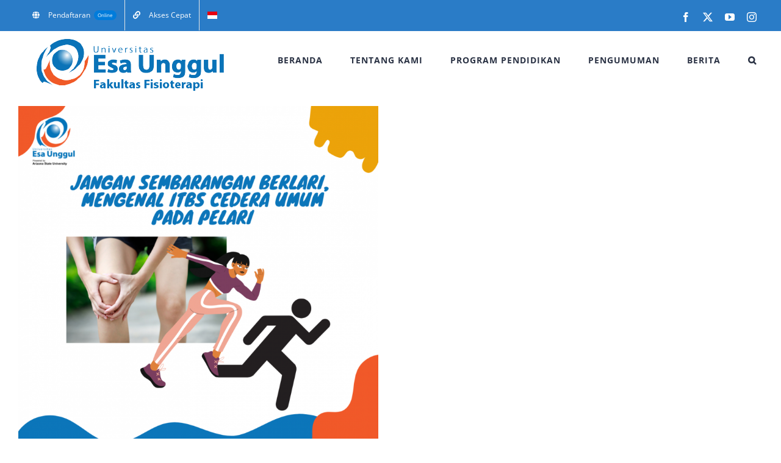

--- FILE ---
content_type: text/html; charset=UTF-8
request_url: https://fisioterapi.esaunggul.ac.id/tag/pelari/
body_size: 13867
content:
<!DOCTYPE html>
<html class="avada-html-layout-wide avada-html-header-position-top avada-html-is-archive" dir="ltr" lang="en-US" prefix="og: https://ogp.me/ns#" prefix="og: http://ogp.me/ns# fb: http://ogp.me/ns/fb#">
<head>
	<meta http-equiv="X-UA-Compatible" content="IE=edge" />
	<meta http-equiv="Content-Type" content="text/html; charset=utf-8"/>
	<meta name="viewport" content="width=device-width, initial-scale=1" />
	<title>Pelari – Fakultas Fisioterapi</title>
	<style>img:is([sizes="auto" i], [sizes^="auto," i]) { contain-intrinsic-size: 3000px 1500px }</style>
	
		<!-- All in One SEO Pro 4.9.3 - aioseo.com -->
	<meta name="robots" content="max-image-preview:large" />
	<link rel="canonical" href="https://fisioterapi.esaunggul.ac.id/tag/pelari/" />
	<meta name="generator" content="All in One SEO Pro (AIOSEO) 4.9.3" />
		<meta property="og:locale" content="en_US" />
		<meta property="og:site_name" content="Fakultas Fisioterapi – Universitas Esa Unggul" />
		<meta property="og:type" content="article" />
		<meta property="og:title" content="Pelari – Fakultas Fisioterapi" />
		<meta property="og:url" content="https://fisioterapi.esaunggul.ac.id/tag/pelari/" />
		<meta property="article:publisher" content="https://www.facebook.com/universitas.esaunggul/?ref=ts&amp;fref=ts" />
		<meta name="twitter:card" content="summary_large_image" />
		<meta name="twitter:site" content="@UnivEsaUnggul" />
		<meta name="twitter:title" content="Pelari – Fakultas Fisioterapi" />
		<script type="application/ld+json" class="aioseo-schema">
			{"@context":"https:\/\/schema.org","@graph":[{"@type":"BreadcrumbList","@id":"https:\/\/fisioterapi.esaunggul.ac.id\/tag\/pelari\/#breadcrumblist","itemListElement":[{"@type":"ListItem","@id":"https:\/\/fisioterapi.esaunggul.ac.id#listItem","position":1,"name":"Home","item":"https:\/\/fisioterapi.esaunggul.ac.id","nextItem":{"@type":"ListItem","@id":"https:\/\/fisioterapi.esaunggul.ac.id\/tag\/pelari\/#listItem","name":"Pelari"}},{"@type":"ListItem","@id":"https:\/\/fisioterapi.esaunggul.ac.id\/tag\/pelari\/#listItem","position":2,"name":"Pelari","previousItem":{"@type":"ListItem","@id":"https:\/\/fisioterapi.esaunggul.ac.id#listItem","name":"Home"}}]},{"@type":"CollectionPage","@id":"https:\/\/fisioterapi.esaunggul.ac.id\/tag\/pelari\/#collectionpage","url":"https:\/\/fisioterapi.esaunggul.ac.id\/tag\/pelari\/","name":"Pelari \u2013 Fakultas Fisioterapi","inLanguage":"en-US","isPartOf":{"@id":"https:\/\/fisioterapi.esaunggul.ac.id\/#website"},"breadcrumb":{"@id":"https:\/\/fisioterapi.esaunggul.ac.id\/tag\/pelari\/#breadcrumblist"}},{"@type":"Organization","@id":"https:\/\/fisioterapi.esaunggul.ac.id\/#organization","name":"Fakultas Fisioterapi Universitas Esa Unggul","description":"Universitas Esa Unggul","url":"https:\/\/fisioterapi.esaunggul.ac.id\/","logo":{"@type":"ImageObject","url":"https:\/\/fisioterapi.esaunggul.ac.id\/wp-content\/uploads\/2016\/11\/LOGO-UEU-fisioterapi.png","@id":"https:\/\/fisioterapi.esaunggul.ac.id\/tag\/pelari\/#organizationLogo","width":307,"height":86,"caption":"Logo Fisioterapi Universitas Esa Unggul"},"image":{"@id":"https:\/\/fisioterapi.esaunggul.ac.id\/tag\/pelari\/#organizationLogo"},"sameAs":["https:\/\/www.facebook.com\/universitas.esaunggul\/?ref=ts&fref=ts","https:\/\/twitter.com\/UnivEsaUnggul","https:\/\/www.instagram.com\/univ_esaunggul\/","https:\/\/www.youtube.com\/user\/EsaUnggulUniversity"]},{"@type":"WebSite","@id":"https:\/\/fisioterapi.esaunggul.ac.id\/#website","url":"https:\/\/fisioterapi.esaunggul.ac.id\/","name":"Fakultas Fisioterapi Universitas Esa Unggul","alternateName":"Fakultas Fisioterapi Universitas Esa Unggul","description":"Universitas Esa Unggul","inLanguage":"en-US","publisher":{"@id":"https:\/\/fisioterapi.esaunggul.ac.id\/#organization"}}]}
		</script>
		<!-- All in One SEO Pro -->

<link rel="alternate" type="application/rss+xml" title="Fakultas Fisioterapi &raquo; Feed" href="https://fisioterapi.esaunggul.ac.id/feed/" />
<link rel="alternate" type="application/rss+xml" title="Fakultas Fisioterapi &raquo; Comments Feed" href="https://fisioterapi.esaunggul.ac.id/comments/feed/" />
<link rel="alternate" type="text/calendar" title="Fakultas Fisioterapi &raquo; iCal Feed" href="https://fisioterapi.esaunggul.ac.id/events/?ical=1" />
					<link rel="shortcut icon" href="https://fisioterapi.esaunggul.ac.id/wp-content/uploads/2016/11/favico.gif" type="image/x-icon" />
		
					<!-- Apple Touch Icon -->
			<link rel="apple-touch-icon" sizes="180x180" href="https://fisioterapi.esaunggul.ac.id/wp-content/uploads/2016/11/favico.gif">
		
					<!-- Android Icon -->
			<link rel="icon" sizes="192x192" href="https://fisioterapi.esaunggul.ac.id/wp-content/uploads/2016/11/favico.gif">
		
					<!-- MS Edge Icon -->
			<meta name="msapplication-TileImage" content="https://fisioterapi.esaunggul.ac.id/wp-content/uploads/2016/11/favico.gif">
				<link rel="alternate" type="application/rss+xml" title="Fakultas Fisioterapi &raquo; Pelari Tag Feed" href="https://fisioterapi.esaunggul.ac.id/tag/pelari/feed/" />
<script type="75b231099a8ea5b2e11a584e-text/javascript">
/* <![CDATA[ */
window._wpemojiSettings = {"baseUrl":"https:\/\/s.w.org\/images\/core\/emoji\/16.0.1\/72x72\/","ext":".png","svgUrl":"https:\/\/s.w.org\/images\/core\/emoji\/16.0.1\/svg\/","svgExt":".svg","source":{"concatemoji":"https:\/\/fisioterapi.esaunggul.ac.id\/wp-includes\/js\/wp-emoji-release.min.js?ver=6.8.3"}};
/*! This file is auto-generated */
!function(s,n){var o,i,e;function c(e){try{var t={supportTests:e,timestamp:(new Date).valueOf()};sessionStorage.setItem(o,JSON.stringify(t))}catch(e){}}function p(e,t,n){e.clearRect(0,0,e.canvas.width,e.canvas.height),e.fillText(t,0,0);var t=new Uint32Array(e.getImageData(0,0,e.canvas.width,e.canvas.height).data),a=(e.clearRect(0,0,e.canvas.width,e.canvas.height),e.fillText(n,0,0),new Uint32Array(e.getImageData(0,0,e.canvas.width,e.canvas.height).data));return t.every(function(e,t){return e===a[t]})}function u(e,t){e.clearRect(0,0,e.canvas.width,e.canvas.height),e.fillText(t,0,0);for(var n=e.getImageData(16,16,1,1),a=0;a<n.data.length;a++)if(0!==n.data[a])return!1;return!0}function f(e,t,n,a){switch(t){case"flag":return n(e,"\ud83c\udff3\ufe0f\u200d\u26a7\ufe0f","\ud83c\udff3\ufe0f\u200b\u26a7\ufe0f")?!1:!n(e,"\ud83c\udde8\ud83c\uddf6","\ud83c\udde8\u200b\ud83c\uddf6")&&!n(e,"\ud83c\udff4\udb40\udc67\udb40\udc62\udb40\udc65\udb40\udc6e\udb40\udc67\udb40\udc7f","\ud83c\udff4\u200b\udb40\udc67\u200b\udb40\udc62\u200b\udb40\udc65\u200b\udb40\udc6e\u200b\udb40\udc67\u200b\udb40\udc7f");case"emoji":return!a(e,"\ud83e\udedf")}return!1}function g(e,t,n,a){var r="undefined"!=typeof WorkerGlobalScope&&self instanceof WorkerGlobalScope?new OffscreenCanvas(300,150):s.createElement("canvas"),o=r.getContext("2d",{willReadFrequently:!0}),i=(o.textBaseline="top",o.font="600 32px Arial",{});return e.forEach(function(e){i[e]=t(o,e,n,a)}),i}function t(e){var t=s.createElement("script");t.src=e,t.defer=!0,s.head.appendChild(t)}"undefined"!=typeof Promise&&(o="wpEmojiSettingsSupports",i=["flag","emoji"],n.supports={everything:!0,everythingExceptFlag:!0},e=new Promise(function(e){s.addEventListener("DOMContentLoaded",e,{once:!0})}),new Promise(function(t){var n=function(){try{var e=JSON.parse(sessionStorage.getItem(o));if("object"==typeof e&&"number"==typeof e.timestamp&&(new Date).valueOf()<e.timestamp+604800&&"object"==typeof e.supportTests)return e.supportTests}catch(e){}return null}();if(!n){if("undefined"!=typeof Worker&&"undefined"!=typeof OffscreenCanvas&&"undefined"!=typeof URL&&URL.createObjectURL&&"undefined"!=typeof Blob)try{var e="postMessage("+g.toString()+"("+[JSON.stringify(i),f.toString(),p.toString(),u.toString()].join(",")+"));",a=new Blob([e],{type:"text/javascript"}),r=new Worker(URL.createObjectURL(a),{name:"wpTestEmojiSupports"});return void(r.onmessage=function(e){c(n=e.data),r.terminate(),t(n)})}catch(e){}c(n=g(i,f,p,u))}t(n)}).then(function(e){for(var t in e)n.supports[t]=e[t],n.supports.everything=n.supports.everything&&n.supports[t],"flag"!==t&&(n.supports.everythingExceptFlag=n.supports.everythingExceptFlag&&n.supports[t]);n.supports.everythingExceptFlag=n.supports.everythingExceptFlag&&!n.supports.flag,n.DOMReady=!1,n.readyCallback=function(){n.DOMReady=!0}}).then(function(){return e}).then(function(){var e;n.supports.everything||(n.readyCallback(),(e=n.source||{}).concatemoji?t(e.concatemoji):e.wpemoji&&e.twemoji&&(t(e.twemoji),t(e.wpemoji)))}))}((window,document),window._wpemojiSettings);
/* ]]> */
</script>
<style id='wp-emoji-styles-inline-css' type='text/css'>

	img.wp-smiley, img.emoji {
		display: inline !important;
		border: none !important;
		box-shadow: none !important;
		height: 1em !important;
		width: 1em !important;
		margin: 0 0.07em !important;
		vertical-align: -0.1em !important;
		background: none !important;
		padding: 0 !important;
	}
</style>
<link rel='stylesheet' id='aioseo/css/src/vue/standalone/blocks/table-of-contents/global.scss-css' href='https://fisioterapi.esaunggul.ac.id/wp-content/plugins/all-in-one-seo-pack-pro/dist/Pro/assets/css/table-of-contents/global.e90f6d47.css?ver=4.9.3' type='text/css' media='all' />
<link rel='stylesheet' id='aioseo/css/src/vue/standalone/blocks/pro/recipe/global.scss-css' href='https://fisioterapi.esaunggul.ac.id/wp-content/plugins/all-in-one-seo-pack-pro/dist/Pro/assets/css/recipe/global.67a3275f.css?ver=4.9.3' type='text/css' media='all' />
<link rel='stylesheet' id='aioseo/css/src/vue/standalone/blocks/pro/product/global.scss-css' href='https://fisioterapi.esaunggul.ac.id/wp-content/plugins/all-in-one-seo-pack-pro/dist/Pro/assets/css/product/global.61066cfb.css?ver=4.9.3' type='text/css' media='all' />
<link rel='stylesheet' id='fusion-dynamic-css-css' href='https://fisioterapi.esaunggul.ac.id/wp-content/uploads/fusion-styles/eb7efe332e1ad3ccac8954b5d7c7cd0e.min.css?ver=3.13.3' type='text/css' media='all' />
<script type="75b231099a8ea5b2e11a584e-text/javascript" src="https://fisioterapi.esaunggul.ac.id/wp-includes/js/jquery/jquery.min.js?ver=3.7.1" id="jquery-core-js"></script>
<script type="75b231099a8ea5b2e11a584e-text/javascript" src="https://fisioterapi.esaunggul.ac.id/wp-includes/js/jquery/jquery-migrate.min.js?ver=3.4.1" id="jquery-migrate-js"></script>
<link rel="https://api.w.org/" href="https://fisioterapi.esaunggul.ac.id/wp-json/" /><link rel="alternate" title="JSON" type="application/json" href="https://fisioterapi.esaunggul.ac.id/wp-json/wp/v2/tags/256" /><link rel="EditURI" type="application/rsd+xml" title="RSD" href="https://fisioterapi.esaunggul.ac.id/xmlrpc.php?rsd" />
<meta name="generator" content="WordPress 6.8.3" />
<meta name="tec-api-version" content="v1"><meta name="tec-api-origin" content="https://fisioterapi.esaunggul.ac.id"><link rel="alternate" href="https://fisioterapi.esaunggul.ac.id/wp-json/tribe/events/v1/events/?tags=pelari" /><style type="text/css" id="css-fb-visibility">@media screen and (max-width: 640px){.fusion-no-small-visibility{display:none !important;}body .sm-text-align-center{text-align:center !important;}body .sm-text-align-left{text-align:left !important;}body .sm-text-align-right{text-align:right !important;}body .sm-flex-align-center{justify-content:center !important;}body .sm-flex-align-flex-start{justify-content:flex-start !important;}body .sm-flex-align-flex-end{justify-content:flex-end !important;}body .sm-mx-auto{margin-left:auto !important;margin-right:auto !important;}body .sm-ml-auto{margin-left:auto !important;}body .sm-mr-auto{margin-right:auto !important;}body .fusion-absolute-position-small{position:absolute;top:auto;width:100%;}.awb-sticky.awb-sticky-small{ position: sticky; top: var(--awb-sticky-offset,0); }}@media screen and (min-width: 641px) and (max-width: 1024px){.fusion-no-medium-visibility{display:none !important;}body .md-text-align-center{text-align:center !important;}body .md-text-align-left{text-align:left !important;}body .md-text-align-right{text-align:right !important;}body .md-flex-align-center{justify-content:center !important;}body .md-flex-align-flex-start{justify-content:flex-start !important;}body .md-flex-align-flex-end{justify-content:flex-end !important;}body .md-mx-auto{margin-left:auto !important;margin-right:auto !important;}body .md-ml-auto{margin-left:auto !important;}body .md-mr-auto{margin-right:auto !important;}body .fusion-absolute-position-medium{position:absolute;top:auto;width:100%;}.awb-sticky.awb-sticky-medium{ position: sticky; top: var(--awb-sticky-offset,0); }}@media screen and (min-width: 1025px){.fusion-no-large-visibility{display:none !important;}body .lg-text-align-center{text-align:center !important;}body .lg-text-align-left{text-align:left !important;}body .lg-text-align-right{text-align:right !important;}body .lg-flex-align-center{justify-content:center !important;}body .lg-flex-align-flex-start{justify-content:flex-start !important;}body .lg-flex-align-flex-end{justify-content:flex-end !important;}body .lg-mx-auto{margin-left:auto !important;margin-right:auto !important;}body .lg-ml-auto{margin-left:auto !important;}body .lg-mr-auto{margin-right:auto !important;}body .fusion-absolute-position-large{position:absolute;top:auto;width:100%;}.awb-sticky.awb-sticky-large{ position: sticky; top: var(--awb-sticky-offset,0); }}</style><meta name="generator" content="Powered by Slider Revolution 6.6.18 - responsive, Mobile-Friendly Slider Plugin for WordPress with comfortable drag and drop interface." />
<script type="75b231099a8ea5b2e11a584e-text/javascript">function setREVStartSize(e){
			//window.requestAnimationFrame(function() {
				window.RSIW = window.RSIW===undefined ? window.innerWidth : window.RSIW;
				window.RSIH = window.RSIH===undefined ? window.innerHeight : window.RSIH;
				try {
					var pw = document.getElementById(e.c).parentNode.offsetWidth,
						newh;
					pw = pw===0 || isNaN(pw) || (e.l=="fullwidth" || e.layout=="fullwidth") ? window.RSIW : pw;
					e.tabw = e.tabw===undefined ? 0 : parseInt(e.tabw);
					e.thumbw = e.thumbw===undefined ? 0 : parseInt(e.thumbw);
					e.tabh = e.tabh===undefined ? 0 : parseInt(e.tabh);
					e.thumbh = e.thumbh===undefined ? 0 : parseInt(e.thumbh);
					e.tabhide = e.tabhide===undefined ? 0 : parseInt(e.tabhide);
					e.thumbhide = e.thumbhide===undefined ? 0 : parseInt(e.thumbhide);
					e.mh = e.mh===undefined || e.mh=="" || e.mh==="auto" ? 0 : parseInt(e.mh,0);
					if(e.layout==="fullscreen" || e.l==="fullscreen")
						newh = Math.max(e.mh,window.RSIH);
					else{
						e.gw = Array.isArray(e.gw) ? e.gw : [e.gw];
						for (var i in e.rl) if (e.gw[i]===undefined || e.gw[i]===0) e.gw[i] = e.gw[i-1];
						e.gh = e.el===undefined || e.el==="" || (Array.isArray(e.el) && e.el.length==0)? e.gh : e.el;
						e.gh = Array.isArray(e.gh) ? e.gh : [e.gh];
						for (var i in e.rl) if (e.gh[i]===undefined || e.gh[i]===0) e.gh[i] = e.gh[i-1];
											
						var nl = new Array(e.rl.length),
							ix = 0,
							sl;
						e.tabw = e.tabhide>=pw ? 0 : e.tabw;
						e.thumbw = e.thumbhide>=pw ? 0 : e.thumbw;
						e.tabh = e.tabhide>=pw ? 0 : e.tabh;
						e.thumbh = e.thumbhide>=pw ? 0 : e.thumbh;
						for (var i in e.rl) nl[i] = e.rl[i]<window.RSIW ? 0 : e.rl[i];
						sl = nl[0];
						for (var i in nl) if (sl>nl[i] && nl[i]>0) { sl = nl[i]; ix=i;}
						var m = pw>(e.gw[ix]+e.tabw+e.thumbw) ? 1 : (pw-(e.tabw+e.thumbw)) / (e.gw[ix]);
						newh =  (e.gh[ix] * m) + (e.tabh + e.thumbh);
					}
					var el = document.getElementById(e.c);
					if (el!==null && el) el.style.height = newh+"px";
					el = document.getElementById(e.c+"_wrapper");
					if (el!==null && el) {
						el.style.height = newh+"px";
						el.style.display = "block";
					}
				} catch(e){
					console.log("Failure at Presize of Slider:" + e)
				}
			//});
		  };</script>
		<script type="75b231099a8ea5b2e11a584e-text/javascript">
			var doc = document.documentElement;
			doc.setAttribute( 'data-useragent', navigator.userAgent );
		</script>
		
	
	<!-- Google tag (gtag.js) -->
<script async src="https://www.googletagmanager.com/gtag/js?id=G-2G7XHFSYBF" type="75b231099a8ea5b2e11a584e-text/javascript"></script>
<script type="75b231099a8ea5b2e11a584e-text/javascript">
  window.dataLayer = window.dataLayer || [];
  function gtag(){dataLayer.push(arguments);}
  gtag('js', new Date());

  gtag('config', 'G-2G7XHFSYBF');
</script>

</head>

<body class="archive tag tag-pelari tag-256 wp-theme-Avada tribe-no-js fusion-image-hovers fusion-pagination-sizing fusion-button_type-flat fusion-button_span-yes fusion-button_gradient-linear avada-image-rollover-circle-no avada-image-rollover-yes avada-image-rollover-direction-fade fusion-body ltr no-tablet-sticky-header no-mobile-sticky-header avada-has-rev-slider-styles fusion-disable-outline fusion-sub-menu-fade mobile-logo-pos-left layout-wide-mode avada-has-boxed-modal-shadow-none layout-scroll-offset-full avada-has-zero-margin-offset-top fusion-top-header menu-text-align-center mobile-menu-design-modern fusion-hide-pagination-text fusion-header-layout-v3 avada-responsive avada-footer-fx-none avada-menu-highlight-style-bar fusion-search-form-classic fusion-main-menu-search-overlay fusion-avatar-square avada-dropdown-styles avada-blog-layout-large avada-blog-archive-layout-grid avada-ec-not-100-width avada-ec-meta-layout-sidebar avada-header-shadow-no avada-menu-icon-position-left avada-has-megamenu-shadow avada-has-mainmenu-dropdown-divider avada-has-pagetitle-bg-full avada-has-main-nav-search-icon avada-has-100-footer avada-has-titlebar-hide avada-header-border-color-full-transparent avada-has-transparent-timeline_color avada-has-pagination-padding avada-flyout-menu-direction-top avada-ec-views-v2" data-awb-post-id="3775">
		<a class="skip-link screen-reader-text" href="#content">Skip to content</a>

	<div id="boxed-wrapper">
		
		<div id="wrapper" class="fusion-wrapper">
			<div id="home" style="position:relative;top:-1px;"></div>
							
					
			<header class="fusion-header-wrapper">
				<div class="fusion-header-v3 fusion-logo-alignment fusion-logo-left fusion-sticky-menu- fusion-sticky-logo-1 fusion-mobile-logo-1  fusion-mobile-menu-design-modern">
					
<div class="fusion-secondary-header">
	<div class="fusion-row">
					<div class="fusion-alignleft">
				<nav class="fusion-secondary-menu" role="navigation" aria-label="Secondary Menu"><ul id="menu-top-menu" class="menu"><li  id="menu-item-2956"  class="menu-item menu-item-type-custom menu-item-object-custom menu-item-2956"  data-item-id="2956"><a  href="https://pendaftaran.esaunggul.ac.id/" class="fusion-flex-link fusion-bar-highlight fusion-has-highlight-label"><span class="fusion-megamenu-icon"><i class="glyphicon fa-globe fas" aria-hidden="true"></i></span><span class="menu-text">Pendaftaran<span class="fusion-menu-highlight-label" style="background-color:#007cdb;border-color:#transparant;color:#ffffff;">Online</span></span></a></li><li  id="menu-item-2957"  class="menu-item menu-item-type-custom menu-item-object-custom menu-item-has-children menu-item-2957 fusion-dropdown-menu"  data-item-id="2957"><a  href="#" class="fusion-flex-link fusion-bar-highlight"><span class="fusion-megamenu-icon"><i class="glyphicon fa-link fas" aria-hidden="true"></i></span><span class="menu-text">Akses Cepat</span></a><ul class="sub-menu"><li  id="menu-item-2958"  class="menu-item menu-item-type-custom menu-item-object-custom menu-item-2958 fusion-dropdown-submenu" ><a  href="https://www.esaunggul.ac.id/" class="fusion-bar-highlight"><span>Universitas Esa Unggul</span></a></li><li  id="menu-item-2959"  class="menu-item menu-item-type-custom menu-item-object-custom menu-item-2959 fusion-dropdown-submenu" ><a  href="https://siakad.esaunggul.ac.id/front/gate/index.php" class="fusion-bar-highlight"><span>SI Akademik</span></a></li><li  id="menu-item-2962"  class="menu-item menu-item-type-custom menu-item-object-custom menu-item-2962 fusion-dropdown-submenu" ><a  href="https://elearning.esaunggul.ac.id" class="fusion-bar-highlight"><span>Online Learning</span></a></li><li  id="menu-item-2964"  class="menu-item menu-item-type-custom menu-item-object-custom menu-item-2964 fusion-dropdown-submenu" ><a  href="http://library.esaunggul.ac.id/" class="fusion-bar-highlight"><span>Perpustakaan</span></a></li><li  id="menu-item-2965"  class="menu-item menu-item-type-custom menu-item-object-custom menu-item-2965 fusion-dropdown-submenu" ><a  href="http://digilib.esaunggul.ac.id/" class="fusion-bar-highlight"><span>Repository</span></a></li><li  id="menu-item-2966"  class="menu-item menu-item-type-custom menu-item-object-custom menu-item-2966 fusion-dropdown-submenu" ><a  href="http://ejurnal.esaunggul.ac.id/" class="fusion-bar-highlight"><span>E-Jurnal</span></a></li></ul></li><li class="menu-item menu-item-gtranslate menu-item-has-children notranslate"><a href="#" data-gt-lang="id" class="gt-current-wrapper notranslate"><img src="https://fisioterapi.esaunggul.ac.id/wp-content/plugins/gtranslate/flags/svg/id.svg" width="16" height="16" alt="id" loading="lazy"></a><ul class="dropdown-menu sub-menu"><li class="menu-item menu-item-gtranslate-child"><a href="#" data-gt-lang="en" class="notranslate"><img src="https://fisioterapi.esaunggul.ac.id/wp-content/plugins/gtranslate/flags/svg/en.svg" width="16" height="16" alt="en" loading="lazy"></a></li><li class="menu-item menu-item-gtranslate-child"><a href="#" data-gt-lang="id" class="gt-current-lang notranslate"><img src="https://fisioterapi.esaunggul.ac.id/wp-content/plugins/gtranslate/flags/svg/id.svg" width="16" height="16" alt="id" loading="lazy"></a></li></ul></li></ul></nav><nav class="fusion-mobile-nav-holder fusion-mobile-menu-text-align-left" aria-label="Secondary Mobile Menu"></nav>			</div>
							<div class="fusion-alignright">
				<div class="fusion-social-links-header"><div class="fusion-social-networks"><div class="fusion-social-networks-wrapper"><a  class="fusion-social-network-icon fusion-tooltip fusion-facebook awb-icon-facebook" style data-placement="bottom" data-title="Facebook" data-toggle="tooltip" title="Facebook" href="https://www.facebook.com/universitas.esaunggul/?ref=ts&amp;fref=ts" target="_blank" rel="noreferrer"><span class="screen-reader-text">Facebook</span></a><a  class="fusion-social-network-icon fusion-tooltip fusion-twitter awb-icon-twitter" style data-placement="bottom" data-title="X" data-toggle="tooltip" title="X" href="https://twitter.com/UnivEsaUnggul" target="_blank" rel="noopener noreferrer"><span class="screen-reader-text">X</span></a><a  class="fusion-social-network-icon fusion-tooltip fusion-youtube awb-icon-youtube" style data-placement="bottom" data-title="YouTube" data-toggle="tooltip" title="YouTube" href="https://www.youtube.com/user/EsaUnggulUniversity" target="_blank" rel="noopener noreferrer"><span class="screen-reader-text">YouTube</span></a><a  class="fusion-social-network-icon fusion-tooltip fusion-instagram awb-icon-instagram" style data-placement="bottom" data-title="Instagram" data-toggle="tooltip" title="Instagram" href="https://www.instagram.com/univ_esaunggul/" target="_blank" rel="noopener noreferrer"><span class="screen-reader-text">Instagram</span></a></div></div></div>			</div>
			</div>
</div>
<div class="fusion-header-sticky-height"></div>
<div class="fusion-header">
	<div class="fusion-row">
					<div class="fusion-logo" data-margin-top="10px" data-margin-bottom="10px" data-margin-left="20px" data-margin-right="0px">
			<a class="fusion-logo-link"  href="https://fisioterapi.esaunggul.ac.id/" >

						<!-- standard logo -->
			<img src="https://fisioterapi.esaunggul.ac.id/wp-content/uploads/2016/11/LOGO-UEU-fisioterapi.png" srcset="https://fisioterapi.esaunggul.ac.id/wp-content/uploads/2016/11/LOGO-UEU-fisioterapi.png 1x" width="307" height="86" alt="Fakultas Fisioterapi Logo" data-retina_logo_url="" class="fusion-standard-logo" />

											<!-- mobile logo -->
				<img src="https://fisioterapi.esaunggul.ac.id/wp-content/uploads/2016/11/LOGO-UEU-fisioterapi.png" srcset="https://fisioterapi.esaunggul.ac.id/wp-content/uploads/2016/11/LOGO-UEU-fisioterapi.png 1x" width="307" height="86" alt="Fakultas Fisioterapi Logo" data-retina_logo_url="" class="fusion-mobile-logo" />
			
											<!-- sticky header logo -->
				<img src="https://fisioterapi.esaunggul.ac.id/wp-content/uploads/2016/11/LOGO-UEU-fisioterapi.png" srcset="https://fisioterapi.esaunggul.ac.id/wp-content/uploads/2016/11/LOGO-UEU-fisioterapi.png 1x" width="307" height="86" alt="Fakultas Fisioterapi Logo" data-retina_logo_url="" class="fusion-sticky-logo" />
					</a>
		</div>		<nav class="fusion-main-menu" aria-label="Main Menu"><div class="fusion-overlay-search">		<form role="search" class="searchform fusion-search-form  fusion-search-form-classic" method="get" action="https://fisioterapi.esaunggul.ac.id/">
			<div class="fusion-search-form-content">

				
				<div class="fusion-search-field search-field">
					<label><span class="screen-reader-text">Search for:</span>
													<input type="search" value="" name="s" class="s" placeholder="Search..." required aria-required="true" aria-label="Search..."/>
											</label>
				</div>
				<div class="fusion-search-button search-button">
					<input type="submit" class="fusion-search-submit searchsubmit" aria-label="Search" value="&#xf002;" />
									</div>

				
			</div>


			
		</form>
		<div class="fusion-search-spacer"></div><a href="#" role="button" aria-label="Close Search" class="fusion-close-search"></a></div><ul id="menu-main-menu" class="fusion-menu"><li  id="menu-item-3448"  class="menu-item menu-item-type-post_type menu-item-object-page menu-item-home menu-item-3448"  data-item-id="3448"><a  href="https://fisioterapi.esaunggul.ac.id/" class="fusion-bar-highlight"><span class="menu-text">BERANDA</span></a></li><li  id="menu-item-2376"  class="menu-item menu-item-type-custom menu-item-object-custom menu-item-has-children menu-item-2376 fusion-dropdown-menu"  data-item-id="2376"><a  href="#" class="fusion-bar-highlight"><span class="menu-text">TENTANG KAMI</span></a><ul class="sub-menu"><li  id="menu-item-2439"  class="menu-item menu-item-type-post_type menu-item-object-page menu-item-2439 fusion-dropdown-submenu" ><a  href="https://fisioterapi.esaunggul.ac.id/akreditasi/" class="fusion-bar-highlight"><span>AKREDITASI</span></a></li><li  id="menu-item-4442"  class="menu-item menu-item-type-post_type menu-item-object-page menu-item-4442 fusion-dropdown-submenu" ><a  href="https://fisioterapi.esaunggul.ac.id/kerja-sama/" class="fusion-bar-highlight"><span>KERJA SAMA</span></a></li><li  id="menu-item-2440"  class="menu-item menu-item-type-post_type menu-item-object-page menu-item-2440 fusion-dropdown-submenu" ><a  href="https://fisioterapi.esaunggul.ac.id/struktur-organisasi-2/" class="fusion-bar-highlight"><span>STRUKTUR ORGANISASI</span></a></li><li  id="menu-item-2996"  class="menu-item menu-item-type-post_type menu-item-object-page menu-item-2996 fusion-dropdown-submenu" ><a  href="https://fisioterapi.esaunggul.ac.id/prestasi-penghargaan/" class="fusion-bar-highlight"><span>PRESTASI &#038; PENGHARGAAN</span></a></li></ul></li><li  id="menu-item-2437"  class="menu-item menu-item-type-custom menu-item-object-custom menu-item-has-children menu-item-2437 fusion-dropdown-menu"  data-item-id="2437"><a  href="#" class="fusion-bar-highlight"><span class="menu-text">PROGRAM PENDIDIKAN</span></a><ul class="sub-menu"><li  id="menu-item-2438"  class="menu-item menu-item-type-post_type menu-item-object-page menu-item-2438 fusion-dropdown-submenu" ><a  href="https://fisioterapi.esaunggul.ac.id/fisioterapi/" class="fusion-bar-highlight"><span>FISIOTERAPI</span></a></li><li  id="menu-item-3163"  class="menu-item menu-item-type-post_type menu-item-object-page menu-item-3163 fusion-dropdown-submenu" ><a  href="https://fisioterapi.esaunggul.ac.id/profesi-fisioterapi/" class="fusion-bar-highlight"><span>PROFESI FISIOTERAPIS</span></a></li><li  id="menu-item-4590"  class="menu-item menu-item-type-post_type menu-item-object-page menu-item-4590 fusion-dropdown-submenu" ><a  href="https://fisioterapi.esaunggul.ac.id/magister-fisioterapi/" class="fusion-bar-highlight"><span>MAGISTER FISIOTERAPI</span></a></li></ul></li><li  id="menu-item-2645"  class="menu-item menu-item-type-post_type menu-item-object-page menu-item-2645"  data-item-id="2645"><a  href="https://fisioterapi.esaunggul.ac.id/pengumuman/" class="fusion-bar-highlight"><span class="menu-text">PENGUMUMAN</span></a></li><li  id="menu-item-2597"  class="menu-item menu-item-type-post_type menu-item-object-page menu-item-2597"  data-item-id="2597"><a  href="https://fisioterapi.esaunggul.ac.id/berita/" class="fusion-bar-highlight"><span class="menu-text">BERITA</span></a></li><li class="fusion-custom-menu-item fusion-main-menu-search fusion-search-overlay"><a class="fusion-main-menu-icon fusion-bar-highlight" href="#" aria-label="Search" data-title="Search" title="Search" role="button" aria-expanded="false"></a></li></ul></nav>	<div class="fusion-mobile-menu-icons">
							<a href="#" class="fusion-icon awb-icon-bars" aria-label="Toggle mobile menu" aria-expanded="false"></a>
		
		
		
			</div>

<nav class="fusion-mobile-nav-holder fusion-mobile-menu-text-align-left" aria-label="Main Menu Mobile"></nav>

					</div>
</div>
				</div>
				<div class="fusion-clearfix"></div>
			</header>
								
							<div id="sliders-container" class="fusion-slider-visibility">
					</div>
				
					
							
			
						<main id="main" class="clearfix ">
				<div class="fusion-row" style="">
<section id="content" class=" full-width" style="width: 100%;">
	
	<div id="posts-container" class="fusion-blog-archive fusion-blog-layout-grid-wrapper fusion-clearfix">
	<div class="fusion-posts-container fusion-blog-layout-grid fusion-blog-layout-grid-2 isotope fusion-no-meta-info fusion-blog-pagination fusion-blog-rollover " data-pages="1">
		
		
													<article id="post-3775" class="fusion-post-grid  post fusion-clearfix post-3775 type-post status-publish format-standard has-post-thumbnail hentry category-artikel category-berita tag-berlari tag-cedera tag-fisioterapi tag-itbs tag-jurusan-fisioterapi tag-kampus-bekasi tag-kampus-digital tag-kampus-internasional tag-kampus-jakarta tag-kampus-tangerang tag-lari tag-pelari tag-syndrome tag-universitas-esa-unggul">
														<div class="fusion-post-wrapper">
				
				
				
									
		<div class="fusion-flexslider flexslider fusion-flexslider-loading fusion-post-slideshow">
		<ul class="slides">
																		<li><div  class="fusion-image-wrapper" aria-haspopup="true">
				<img width="1080" height="1080" src="https://fisioterapi.esaunggul.ac.id/wp-content/uploads/2022/09/FISIO-3.png" class="attachment-full size-full wp-post-image" alt="" decoding="async" fetchpriority="high" srcset="https://fisioterapi.esaunggul.ac.id/wp-content/uploads/2022/09/FISIO-3-200x200.png 200w, https://fisioterapi.esaunggul.ac.id/wp-content/uploads/2022/09/FISIO-3-400x400.png 400w, https://fisioterapi.esaunggul.ac.id/wp-content/uploads/2022/09/FISIO-3-600x600.png 600w, https://fisioterapi.esaunggul.ac.id/wp-content/uploads/2022/09/FISIO-3-800x800.png 800w, https://fisioterapi.esaunggul.ac.id/wp-content/uploads/2022/09/FISIO-3.png 1080w" sizes="(min-width: 2200px) 100vw, (min-width: 732px) 620px, (min-width: 640px) 732px, " /><div class="fusion-rollover">
	<div class="fusion-rollover-content">

														<a class="fusion-rollover-link" href="https://fisioterapi.esaunggul.ac.id/jangan-sembarangan-berlari-mengenal-itbs-cedera-umum-pada-pelari/">Jangan Sembarangan Berlari, Mengenal ITBS Cedera Umum pada Pelari</a>
			
														
								
													<div class="fusion-rollover-sep"></div>
				
																		<a class="fusion-rollover-gallery" href="https://fisioterapi.esaunggul.ac.id/wp-content/uploads/2022/09/FISIO-3.png" data-options="" data-id="3775" data-rel="iLightbox[gallery]" data-title="FISIO (3)" data-caption="">
						Gallery					</a>
														
		
								
								
		
						<a class="fusion-link-wrapper" href="https://fisioterapi.esaunggul.ac.id/jangan-sembarangan-berlari-mengenal-itbs-cedera-umum-pada-pelari/" aria-label="Jangan Sembarangan Berlari, Mengenal ITBS Cedera Umum pada Pelari"></a>
	</div>
</div>
</div>
</li>
																																																																														</ul>
	</div>
				
														<div class="fusion-post-content-wrapper">
				
				
				<div class="fusion-post-content post-content">
					<h2 class="entry-title fusion-post-title"><a href="https://fisioterapi.esaunggul.ac.id/jangan-sembarangan-berlari-mengenal-itbs-cedera-umum-pada-pelari/">Jangan Sembarangan Berlari, Mengenal ITBS Cedera Umum pada Pelari</a></h2>
																<span class="vcard rich-snippet-hidden"><span class="fn"><a href="https://fisioterapi.esaunggul.ac.id/author/adminprodi/" title="Posts by adminprodi" rel="author">adminprodi</a></span></span><span class="updated rich-snippet-hidden">2022-09-22T17:26:19+07:00</span>
												
					
					<div class="fusion-post-content-container">
						<p>Esaunggul.ac.id - Mengenal ITBS cedera umum pada pelari, Iliotibial Band Syndrome yang merupakan cedera lutut yang mengakibatkan timbulnya rasa nyeri pada sisi luar lutut yang cenderung agak ke atas atau mendekati paha. Gejala utama ITBS adalah nyeri tajam pada bagian luar lutut yang terkadang dapat terasa ke area paha atau betis bagian luar terutama saat tumit menyentuh lantai. Nyeri yang dirasakan cenderung bertambah ketika aktivitas lari atau menuruni tangga. Pada beberapa kejadian pasien merasakan adanya snopping atau hentakan yang terdengar pada lutut. Adapun test ITBS seperti Ober's Test dan Noble's Test ITBS terjadi akibat pergesekan IT Band yang terlalu sering dengan <a href="https://fisioterapi.esaunggul.ac.id/jangan-sembarangan-berlari-mengenal-itbs-cedera-umum-pada-pelari/"> [...]</a></p>					</div>
				</div>

				
													<span class="entry-title rich-snippet-hidden">Jangan Sembarangan Berlari, Mengenal ITBS Cedera Umum pada Pelari</span><span class="vcard rich-snippet-hidden"><span class="fn"><a href="https://fisioterapi.esaunggul.ac.id/author/adminprodi/" title="Posts by adminprodi" rel="author">adminprodi</a></span></span><span class="updated rich-snippet-hidden">2022-09-22T17:26:19+07:00</span>				
									</div>
				
									</div>
							</article>

			
		
		
	</div>

			</div>
</section>
						
					</div>  <!-- fusion-row -->
				</main>  <!-- #main -->
				
				
								
					
		<div class="fusion-footer">
				
	
	<footer id="footer" class="fusion-footer-copyright-area fusion-footer-copyright-center">
		<div class="fusion-row">
			<div class="fusion-copyright-content">

				<div class="fusion-copyright-notice">
		<div>
		<a href="http://www.esaunggul.ac.id/">Copyright © 2024 Universitas Esa Unggul</a>	</div>
</div>
<div class="fusion-social-links-footer">
	<div class="fusion-social-networks boxed-icons"><div class="fusion-social-networks-wrapper"><a  class="fusion-social-network-icon fusion-tooltip fusion-facebook awb-icon-facebook" style data-placement="top" data-title="Facebook" data-toggle="tooltip" title="Facebook" href="https://www.facebook.com/universitas.esaunggul/?ref=ts&amp;fref=ts" target="_blank" rel="noreferrer"><span class="screen-reader-text">Facebook</span></a><a  class="fusion-social-network-icon fusion-tooltip fusion-twitter awb-icon-twitter" style data-placement="top" data-title="X" data-toggle="tooltip" title="X" href="https://twitter.com/UnivEsaUnggul" target="_blank" rel="noopener noreferrer"><span class="screen-reader-text">X</span></a><a  class="fusion-social-network-icon fusion-tooltip fusion-youtube awb-icon-youtube" style data-placement="top" data-title="YouTube" data-toggle="tooltip" title="YouTube" href="https://www.youtube.com/user/EsaUnggulUniversity" target="_blank" rel="noopener noreferrer"><span class="screen-reader-text">YouTube</span></a><a  class="fusion-social-network-icon fusion-tooltip fusion-instagram awb-icon-instagram" style data-placement="top" data-title="Instagram" data-toggle="tooltip" title="Instagram" href="https://www.instagram.com/univ_esaunggul/" target="_blank" rel="noopener noreferrer"><span class="screen-reader-text">Instagram</span></a></div></div></div>

			</div> <!-- fusion-fusion-copyright-content -->
		</div> <!-- fusion-row -->
	</footer> <!-- #footer -->
		</div> <!-- fusion-footer -->

		
																</div> <!-- wrapper -->
		</div> <!-- #boxed-wrapper -->
				<a class="fusion-one-page-text-link fusion-page-load-link" tabindex="-1" href="#" aria-hidden="true">Page load link</a>

		<div class="avada-footer-scripts">
			<script type="75b231099a8ea5b2e11a584e-text/javascript">var fusionNavIsCollapsed=function(e){var t,n;window.innerWidth<=e.getAttribute("data-breakpoint")?(e.classList.add("collapse-enabled"),e.classList.remove("awb-menu_desktop"),e.classList.contains("expanded")||window.dispatchEvent(new CustomEvent("fusion-mobile-menu-collapsed",{detail:{nav:e}})),(n=e.querySelectorAll(".menu-item-has-children.expanded")).length&&n.forEach((function(e){e.querySelector(".awb-menu__open-nav-submenu_mobile").setAttribute("aria-expanded","false")}))):(null!==e.querySelector(".menu-item-has-children.expanded .awb-menu__open-nav-submenu_click")&&e.querySelector(".menu-item-has-children.expanded .awb-menu__open-nav-submenu_click").click(),e.classList.remove("collapse-enabled"),e.classList.add("awb-menu_desktop"),null!==e.querySelector(".awb-menu__main-ul")&&e.querySelector(".awb-menu__main-ul").removeAttribute("style")),e.classList.add("no-wrapper-transition"),clearTimeout(t),t=setTimeout(()=>{e.classList.remove("no-wrapper-transition")},400),e.classList.remove("loading")},fusionRunNavIsCollapsed=function(){var e,t=document.querySelectorAll(".awb-menu");for(e=0;e<t.length;e++)fusionNavIsCollapsed(t[e])};function avadaGetScrollBarWidth(){var e,t,n,l=document.createElement("p");return l.style.width="100%",l.style.height="200px",(e=document.createElement("div")).style.position="absolute",e.style.top="0px",e.style.left="0px",e.style.visibility="hidden",e.style.width="200px",e.style.height="150px",e.style.overflow="hidden",e.appendChild(l),document.body.appendChild(e),t=l.offsetWidth,e.style.overflow="scroll",t==(n=l.offsetWidth)&&(n=e.clientWidth),document.body.removeChild(e),jQuery("html").hasClass("awb-scroll")&&10<t-n?10:t-n}fusionRunNavIsCollapsed(),window.addEventListener("fusion-resize-horizontal",fusionRunNavIsCollapsed);</script>
		<script type="75b231099a8ea5b2e11a584e-text/javascript">
			window.RS_MODULES = window.RS_MODULES || {};
			window.RS_MODULES.modules = window.RS_MODULES.modules || {};
			window.RS_MODULES.waiting = window.RS_MODULES.waiting || [];
			window.RS_MODULES.defered = true;
			window.RS_MODULES.moduleWaiting = window.RS_MODULES.moduleWaiting || {};
			window.RS_MODULES.type = 'compiled';
		</script>
		<script type="speculationrules">
{"prefetch":[{"source":"document","where":{"and":[{"href_matches":"\/*"},{"not":{"href_matches":["\/wp-*.php","\/wp-admin\/*","\/wp-content\/uploads\/*","\/wp-content\/*","\/wp-content\/plugins\/*","\/wp-content\/themes\/Avada\/*","\/*\\?(.+)"]}},{"not":{"selector_matches":"a[rel~=\"nofollow\"]"}},{"not":{"selector_matches":".no-prefetch, .no-prefetch a"}}]},"eagerness":"conservative"}]}
</script>
		<script type="75b231099a8ea5b2e11a584e-text/javascript">
		( function ( body ) {
			'use strict';
			body.className = body.className.replace( /\btribe-no-js\b/, 'tribe-js' );
		} )( document.body );
		</script>
		<script type="75b231099a8ea5b2e11a584e-text/javascript"> /* <![CDATA[ */var tribe_l10n_datatables = {"aria":{"sort_ascending":": activate to sort column ascending","sort_descending":": activate to sort column descending"},"length_menu":"Show _MENU_ entries","empty_table":"No data available in table","info":"Showing _START_ to _END_ of _TOTAL_ entries","info_empty":"Showing 0 to 0 of 0 entries","info_filtered":"(filtered from _MAX_ total entries)","zero_records":"No matching records found","search":"Search:","all_selected_text":"All items on this page were selected. ","select_all_link":"Select all pages","clear_selection":"Clear Selection.","pagination":{"all":"All","next":"Next","previous":"Previous"},"select":{"rows":{"0":"","_":": Selected %d rows","1":": Selected 1 row"}},"datepicker":{"dayNames":["Sunday","Monday","Tuesday","Wednesday","Thursday","Friday","Saturday"],"dayNamesShort":["Sun","Mon","Tue","Wed","Thu","Fri","Sat"],"dayNamesMin":["S","M","T","W","T","F","S"],"monthNames":["January","February","March","April","May","June","July","August","September","October","November","December"],"monthNamesShort":["January","February","March","April","May","June","July","August","September","October","November","December"],"monthNamesMin":["Jan","Feb","Mar","Apr","May","Jun","Jul","Aug","Sep","Oct","Nov","Dec"],"nextText":"Next","prevText":"Prev","currentText":"Today","closeText":"Done","today":"Today","clear":"Clear"}};/* ]]> */ </script><link rel='stylesheet' id='rs-plugin-settings-css' href='https://fisioterapi.esaunggul.ac.id/wp-content/plugins/revslider/public/assets/css/rs6.css?ver=6.6.18' type='text/css' media='all' />
<style id='rs-plugin-settings-inline-css' type='text/css'>
#rs-demo-id {}
</style>
<script type="75b231099a8ea5b2e11a584e-text/javascript" src="https://fisioterapi.esaunggul.ac.id/wp-content/plugins/the-events-calendar/common/build/js/user-agent.js?ver=da75d0bdea6dde3898df" id="tec-user-agent-js"></script>
<script type="75b231099a8ea5b2e11a584e-text/javascript" src="https://fisioterapi.esaunggul.ac.id/wp-content/plugins/revslider/public/assets/js/rbtools.min.js?ver=6.6.18" defer async id="tp-tools-js"></script>
<script type="75b231099a8ea5b2e11a584e-text/javascript" src="https://fisioterapi.esaunggul.ac.id/wp-content/plugins/revslider/public/assets/js/rs6.min.js?ver=6.6.18" defer async id="revmin-js"></script>
<script type="75b231099a8ea5b2e11a584e-text/javascript" id="gt_widget_script_57276211-js-before">
/* <![CDATA[ */
window.gtranslateSettings = /* document.write */ window.gtranslateSettings || {};window.gtranslateSettings['57276211'] = {"default_language":"id","languages":["en","id"],"url_structure":"none","flag_style":"2d","flag_size":16,"alt_flags":[],"flags_location":"\/wp-content\/plugins\/gtranslate\/flags\/"};
/* ]]> */
</script><script src="https://fisioterapi.esaunggul.ac.id/wp-content/plugins/gtranslate/js/base.js?ver=6.8.3" data-no-optimize="1" data-no-minify="1" data-gt-orig-url="/tag/pelari/" data-gt-orig-domain="fisioterapi.esaunggul.ac.id" data-gt-widget-id="57276211" defer type="75b231099a8ea5b2e11a584e-text/javascript"></script><script type="75b231099a8ea5b2e11a584e-text/javascript" src="https://fisioterapi.esaunggul.ac.id/wp-content/themes/Avada/includes/lib/assets/min/js/library/cssua.js?ver=2.1.28" id="cssua-js"></script>
<script type="75b231099a8ea5b2e11a584e-text/javascript" id="fusion-animations-js-extra">
/* <![CDATA[ */
var fusionAnimationsVars = {"status_css_animations":"desktop"};
/* ]]> */
</script>
<script type="75b231099a8ea5b2e11a584e-text/javascript" src="https://fisioterapi.esaunggul.ac.id/wp-content/plugins/fusion-builder/assets/js/min/general/fusion-animations.js?ver=3.13.3" id="fusion-animations-js"></script>
<script type="75b231099a8ea5b2e11a584e-text/javascript" src="https://fisioterapi.esaunggul.ac.id/wp-content/themes/Avada/includes/lib/assets/min/js/general/awb-tabs-widget.js?ver=3.13.3" id="awb-tabs-widget-js"></script>
<script type="75b231099a8ea5b2e11a584e-text/javascript" src="https://fisioterapi.esaunggul.ac.id/wp-content/themes/Avada/includes/lib/assets/min/js/general/awb-vertical-menu-widget.js?ver=3.13.3" id="awb-vertical-menu-widget-js"></script>
<script type="75b231099a8ea5b2e11a584e-text/javascript" src="https://fisioterapi.esaunggul.ac.id/wp-content/themes/Avada/includes/lib/assets/min/js/library/modernizr.js?ver=3.3.1" id="modernizr-js"></script>
<script type="75b231099a8ea5b2e11a584e-text/javascript" id="fusion-js-extra">
/* <![CDATA[ */
var fusionJSVars = {"visibility_small":"640","visibility_medium":"1024"};
/* ]]> */
</script>
<script type="75b231099a8ea5b2e11a584e-text/javascript" src="https://fisioterapi.esaunggul.ac.id/wp-content/themes/Avada/includes/lib/assets/min/js/general/fusion.js?ver=3.13.3" id="fusion-js"></script>
<script type="75b231099a8ea5b2e11a584e-text/javascript" src="https://fisioterapi.esaunggul.ac.id/wp-content/themes/Avada/includes/lib/assets/min/js/library/isotope.js?ver=3.0.4" id="isotope-js"></script>
<script type="75b231099a8ea5b2e11a584e-text/javascript" src="https://fisioterapi.esaunggul.ac.id/wp-content/themes/Avada/includes/lib/assets/min/js/library/packery.js?ver=2.0.0" id="packery-js"></script>
<script type="75b231099a8ea5b2e11a584e-text/javascript" src="https://fisioterapi.esaunggul.ac.id/wp-content/themes/Avada/includes/lib/assets/min/js/library/bootstrap.transition.js?ver=3.3.6" id="bootstrap-transition-js"></script>
<script type="75b231099a8ea5b2e11a584e-text/javascript" src="https://fisioterapi.esaunggul.ac.id/wp-content/themes/Avada/includes/lib/assets/min/js/library/bootstrap.tooltip.js?ver=3.3.5" id="bootstrap-tooltip-js"></script>
<script type="75b231099a8ea5b2e11a584e-text/javascript" src="https://fisioterapi.esaunggul.ac.id/wp-content/themes/Avada/includes/lib/assets/min/js/library/jquery.easing.js?ver=1.3" id="jquery-easing-js"></script>
<script type="75b231099a8ea5b2e11a584e-text/javascript" src="https://fisioterapi.esaunggul.ac.id/wp-content/themes/Avada/includes/lib/assets/min/js/library/jquery.fitvids.js?ver=1.1" id="jquery-fitvids-js"></script>
<script type="75b231099a8ea5b2e11a584e-text/javascript" src="https://fisioterapi.esaunggul.ac.id/wp-content/themes/Avada/includes/lib/assets/min/js/library/jquery.flexslider.js?ver=2.7.2" id="jquery-flexslider-js"></script>
<script type="75b231099a8ea5b2e11a584e-text/javascript" id="jquery-lightbox-js-extra">
/* <![CDATA[ */
var fusionLightboxVideoVars = {"lightbox_video_width":"1280","lightbox_video_height":"720"};
/* ]]> */
</script>
<script type="75b231099a8ea5b2e11a584e-text/javascript" src="https://fisioterapi.esaunggul.ac.id/wp-content/themes/Avada/includes/lib/assets/min/js/library/jquery.ilightbox.js?ver=2.2.3" id="jquery-lightbox-js"></script>
<script type="75b231099a8ea5b2e11a584e-text/javascript" src="https://fisioterapi.esaunggul.ac.id/wp-content/themes/Avada/includes/lib/assets/min/js/library/jquery.infinitescroll.js?ver=2.1" id="jquery-infinite-scroll-js"></script>
<script type="75b231099a8ea5b2e11a584e-text/javascript" src="https://fisioterapi.esaunggul.ac.id/wp-content/themes/Avada/includes/lib/assets/min/js/library/jquery.mousewheel.js?ver=3.0.6" id="jquery-mousewheel-js"></script>
<script type="75b231099a8ea5b2e11a584e-text/javascript" src="https://fisioterapi.esaunggul.ac.id/wp-content/themes/Avada/includes/lib/assets/min/js/library/imagesLoaded.js?ver=3.1.8" id="images-loaded-js"></script>
<script type="75b231099a8ea5b2e11a584e-text/javascript" id="fusion-video-general-js-extra">
/* <![CDATA[ */
var fusionVideoGeneralVars = {"status_vimeo":"1","status_yt":"1"};
/* ]]> */
</script>
<script type="75b231099a8ea5b2e11a584e-text/javascript" src="https://fisioterapi.esaunggul.ac.id/wp-content/themes/Avada/includes/lib/assets/min/js/library/fusion-video-general.js?ver=1" id="fusion-video-general-js"></script>
<script type="75b231099a8ea5b2e11a584e-text/javascript" id="fusion-video-bg-js-extra">
/* <![CDATA[ */
var fusionVideoBgVars = {"status_vimeo":"1","status_yt":"1"};
/* ]]> */
</script>
<script type="75b231099a8ea5b2e11a584e-text/javascript" src="https://fisioterapi.esaunggul.ac.id/wp-content/themes/Avada/includes/lib/assets/min/js/library/fusion-video-bg.js?ver=1" id="fusion-video-bg-js"></script>
<script type="75b231099a8ea5b2e11a584e-text/javascript" id="fusion-lightbox-js-extra">
/* <![CDATA[ */
var fusionLightboxVars = {"status_lightbox":"1","lightbox_gallery":"1","lightbox_skin":"metro-white","lightbox_title":"","lightbox_zoom":"1","lightbox_arrows":"1","lightbox_slideshow_speed":"5000","lightbox_loop":"0","lightbox_autoplay":"","lightbox_opacity":"0.96","lightbox_desc":"1","lightbox_social":"1","lightbox_social_links":{"facebook":{"source":"https:\/\/www.facebook.com\/sharer.php?u={URL}","text":"Share on Facebook"},"twitter":{"source":"https:\/\/x.com\/intent\/post?url={URL}","text":"Share on X"},"linkedin":{"source":"https:\/\/www.linkedin.com\/shareArticle?mini=true&url={URL}","text":"Share on LinkedIn"},"pinterest":{"source":"https:\/\/pinterest.com\/pin\/create\/button\/?url={URL}","text":"Share on Pinterest"},"mail":{"source":"mailto:?body={URL}","text":"Share by Email"}},"lightbox_deeplinking":"1","lightbox_path":"horizontal","lightbox_post_images":"1","lightbox_animation_speed":"normal","l10n":{"close":"Press Esc to close","enterFullscreen":"Enter Fullscreen (Shift+Enter)","exitFullscreen":"Exit Fullscreen (Shift+Enter)","slideShow":"Slideshow","next":"Next","previous":"Previous"}};
/* ]]> */
</script>
<script type="75b231099a8ea5b2e11a584e-text/javascript" src="https://fisioterapi.esaunggul.ac.id/wp-content/themes/Avada/includes/lib/assets/min/js/general/fusion-lightbox.js?ver=1" id="fusion-lightbox-js"></script>
<script type="75b231099a8ea5b2e11a584e-text/javascript" id="fusion-flexslider-js-extra">
/* <![CDATA[ */
var fusionFlexSliderVars = {"status_vimeo":"1","slideshow_autoplay":"1","slideshow_speed":"7000","pagination_video_slide":"","status_yt":"1","flex_smoothHeight":"false"};
/* ]]> */
</script>
<script type="75b231099a8ea5b2e11a584e-text/javascript" src="https://fisioterapi.esaunggul.ac.id/wp-content/themes/Avada/includes/lib/assets/min/js/general/fusion-flexslider.js?ver=1" id="fusion-flexslider-js"></script>
<script type="75b231099a8ea5b2e11a584e-text/javascript" src="https://fisioterapi.esaunggul.ac.id/wp-content/themes/Avada/includes/lib/assets/min/js/general/fusion-tooltip.js?ver=1" id="fusion-tooltip-js"></script>
<script type="75b231099a8ea5b2e11a584e-text/javascript" src="https://fisioterapi.esaunggul.ac.id/wp-content/themes/Avada/includes/lib/assets/min/js/general/fusion-sharing-box.js?ver=1" id="fusion-sharing-box-js"></script>
<script type="75b231099a8ea5b2e11a584e-text/javascript" src="https://fisioterapi.esaunggul.ac.id/wp-content/themes/Avada/includes/lib/assets/min/js/library/fusion-youtube.js?ver=2.2.1" id="fusion-youtube-js"></script>
<script type="75b231099a8ea5b2e11a584e-text/javascript" src="https://fisioterapi.esaunggul.ac.id/wp-content/themes/Avada/includes/lib/assets/min/js/library/vimeoPlayer.js?ver=2.2.1" id="vimeo-player-js"></script>
<script type="75b231099a8ea5b2e11a584e-text/javascript" src="https://fisioterapi.esaunggul.ac.id/wp-content/themes/Avada/includes/lib/assets/min/js/general/fusion-general-global.js?ver=3.13.3" id="fusion-general-global-js"></script>
<script type="75b231099a8ea5b2e11a584e-text/javascript" src="https://fisioterapi.esaunggul.ac.id/wp-content/themes/Avada/assets/min/js/general/avada-general-footer.js?ver=7.13.3" id="avada-general-footer-js"></script>
<script type="75b231099a8ea5b2e11a584e-text/javascript" src="https://fisioterapi.esaunggul.ac.id/wp-content/themes/Avada/assets/min/js/general/avada-quantity.js?ver=7.13.3" id="avada-quantity-js"></script>
<script type="75b231099a8ea5b2e11a584e-text/javascript" src="https://fisioterapi.esaunggul.ac.id/wp-content/themes/Avada/assets/min/js/general/avada-crossfade-images.js?ver=7.13.3" id="avada-crossfade-images-js"></script>
<script type="75b231099a8ea5b2e11a584e-text/javascript" src="https://fisioterapi.esaunggul.ac.id/wp-content/themes/Avada/assets/min/js/general/avada-select.js?ver=7.13.3" id="avada-select-js"></script>
<script type="75b231099a8ea5b2e11a584e-text/javascript" id="avada-rev-styles-js-extra">
/* <![CDATA[ */
var avadaRevVars = {"avada_rev_styles":"1"};
/* ]]> */
</script>
<script type="75b231099a8ea5b2e11a584e-text/javascript" src="https://fisioterapi.esaunggul.ac.id/wp-content/themes/Avada/assets/min/js/general/avada-rev-styles.js?ver=7.13.3" id="avada-rev-styles-js"></script>
<script type="75b231099a8ea5b2e11a584e-text/javascript" src="https://fisioterapi.esaunggul.ac.id/wp-content/themes/Avada/assets/min/js/general/avada-events.js?ver=7.13.3" id="avada-events-js"></script>
<script type="75b231099a8ea5b2e11a584e-text/javascript" id="avada-live-search-js-extra">
/* <![CDATA[ */
var avadaLiveSearchVars = {"live_search":"1","ajaxurl":"https:\/\/fisioterapi.esaunggul.ac.id\/wp-admin\/admin-ajax.php","no_search_results":"No search results match your query. Please try again","min_char_count":"4","per_page":"100","show_feat_img":"1","display_post_type":"1"};
/* ]]> */
</script>
<script type="75b231099a8ea5b2e11a584e-text/javascript" src="https://fisioterapi.esaunggul.ac.id/wp-content/themes/Avada/assets/min/js/general/avada-live-search.js?ver=7.13.3" id="avada-live-search-js"></script>
<script type="75b231099a8ea5b2e11a584e-text/javascript" id="fusion-blog-js-extra">
/* <![CDATA[ */
var fusionBlogVars = {"infinite_blog_text":"<em>Loading the next set of posts...<\/em>","infinite_finished_msg":"<em>All items displayed.<\/em>","slideshow_autoplay":"1","lightbox_behavior":"all","blog_pagination_type":"pagination"};
/* ]]> */
</script>
<script type="75b231099a8ea5b2e11a584e-text/javascript" src="https://fisioterapi.esaunggul.ac.id/wp-content/themes/Avada/includes/lib/assets/min/js/general/fusion-blog.js?ver=6.8.3" id="fusion-blog-js"></script>
<script type="75b231099a8ea5b2e11a584e-text/javascript" src="https://fisioterapi.esaunggul.ac.id/wp-content/themes/Avada/includes/lib/assets/min/js/general/fusion-alert.js?ver=6.8.3" id="fusion-alert-js"></script>
<script type="75b231099a8ea5b2e11a584e-text/javascript" src="https://fisioterapi.esaunggul.ac.id/wp-content/plugins/fusion-builder/assets/js/min/general/awb-off-canvas.js?ver=3.13.3" id="awb-off-canvas-js"></script>
<script type="75b231099a8ea5b2e11a584e-text/javascript" src="https://fisioterapi.esaunggul.ac.id/wp-content/themes/Avada/assets/min/js/library/jquery.elasticslider.js?ver=7.13.3" id="jquery-elastic-slider-js"></script>
<script type="75b231099a8ea5b2e11a584e-text/javascript" id="avada-elastic-slider-js-extra">
/* <![CDATA[ */
var avadaElasticSliderVars = {"tfes_autoplay":"1","tfes_animation":"center","tfes_interval":"3000","tfes_speed":"800","tfes_width":"87"};
/* ]]> */
</script>
<script type="75b231099a8ea5b2e11a584e-text/javascript" src="https://fisioterapi.esaunggul.ac.id/wp-content/themes/Avada/assets/min/js/general/avada-elastic-slider.js?ver=7.13.3" id="avada-elastic-slider-js"></script>
<script type="75b231099a8ea5b2e11a584e-text/javascript" id="avada-drop-down-js-extra">
/* <![CDATA[ */
var avadaSelectVars = {"avada_drop_down":"1"};
/* ]]> */
</script>
<script type="75b231099a8ea5b2e11a584e-text/javascript" src="https://fisioterapi.esaunggul.ac.id/wp-content/themes/Avada/assets/min/js/general/avada-drop-down.js?ver=7.13.3" id="avada-drop-down-js"></script>
<script type="75b231099a8ea5b2e11a584e-text/javascript" id="avada-to-top-js-extra">
/* <![CDATA[ */
var avadaToTopVars = {"status_totop":"desktop_and_mobile","totop_position":"right","totop_scroll_down_only":"0"};
/* ]]> */
</script>
<script type="75b231099a8ea5b2e11a584e-text/javascript" src="https://fisioterapi.esaunggul.ac.id/wp-content/themes/Avada/assets/min/js/general/avada-to-top.js?ver=7.13.3" id="avada-to-top-js"></script>
<script type="75b231099a8ea5b2e11a584e-text/javascript" id="avada-header-js-extra">
/* <![CDATA[ */
var avadaHeaderVars = {"header_position":"top","header_sticky":"","header_sticky_type2_layout":"menu_and_logo","header_sticky_shadow":"1","side_header_break_point":"1150","header_sticky_mobile":"","header_sticky_tablet":"","mobile_menu_design":"modern","sticky_header_shrinkage":"","nav_height":"90","nav_highlight_border":"0","nav_highlight_style":"bar","logo_margin_top":"10px","logo_margin_bottom":"10px","layout_mode":"wide","header_padding_top":"3px","header_padding_bottom":"3px","scroll_offset":"full"};
/* ]]> */
</script>
<script type="75b231099a8ea5b2e11a584e-text/javascript" src="https://fisioterapi.esaunggul.ac.id/wp-content/themes/Avada/assets/min/js/general/avada-header.js?ver=7.13.3" id="avada-header-js"></script>
<script type="75b231099a8ea5b2e11a584e-text/javascript" id="avada-menu-js-extra">
/* <![CDATA[ */
var avadaMenuVars = {"site_layout":"wide","header_position":"top","logo_alignment":"left","header_sticky":"","header_sticky_mobile":"","header_sticky_tablet":"","side_header_break_point":"1150","megamenu_base_width":"custom_width","mobile_menu_design":"modern","dropdown_goto":"Go to...","mobile_nav_cart":"Shopping Cart","mobile_submenu_open":"Open submenu of %s","mobile_submenu_close":"Close submenu of %s","submenu_slideout":"1"};
/* ]]> */
</script>
<script type="75b231099a8ea5b2e11a584e-text/javascript" src="https://fisioterapi.esaunggul.ac.id/wp-content/themes/Avada/assets/min/js/general/avada-menu.js?ver=7.13.3" id="avada-menu-js"></script>
<script type="75b231099a8ea5b2e11a584e-text/javascript" src="https://fisioterapi.esaunggul.ac.id/wp-content/themes/Avada/assets/min/js/library/bootstrap.scrollspy.js?ver=7.13.3" id="bootstrap-scrollspy-js"></script>
<script type="75b231099a8ea5b2e11a584e-text/javascript" src="https://fisioterapi.esaunggul.ac.id/wp-content/themes/Avada/assets/min/js/general/avada-scrollspy.js?ver=7.13.3" id="avada-scrollspy-js"></script>
<script type="75b231099a8ea5b2e11a584e-text/javascript" id="fusion-responsive-typography-js-extra">
/* <![CDATA[ */
var fusionTypographyVars = {"site_width":"1280px","typography_sensitivity":"0.9","typography_factor":"1.50","elements":"h1, h2, h3, h4, h5, h6"};
/* ]]> */
</script>
<script type="75b231099a8ea5b2e11a584e-text/javascript" src="https://fisioterapi.esaunggul.ac.id/wp-content/themes/Avada/includes/lib/assets/min/js/general/fusion-responsive-typography.js?ver=3.13.3" id="fusion-responsive-typography-js"></script>
<script type="75b231099a8ea5b2e11a584e-text/javascript" id="fusion-scroll-to-anchor-js-extra">
/* <![CDATA[ */
var fusionScrollToAnchorVars = {"content_break_point":"1000","container_hundred_percent_height_mobile":"0","hundred_percent_scroll_sensitivity":"450"};
/* ]]> */
</script>
<script type="75b231099a8ea5b2e11a584e-text/javascript" src="https://fisioterapi.esaunggul.ac.id/wp-content/themes/Avada/includes/lib/assets/min/js/general/fusion-scroll-to-anchor.js?ver=3.13.3" id="fusion-scroll-to-anchor-js"></script>
<script type="75b231099a8ea5b2e11a584e-text/javascript" id="fusion-video-js-extra">
/* <![CDATA[ */
var fusionVideoVars = {"status_vimeo":"1"};
/* ]]> */
</script>
<script type="75b231099a8ea5b2e11a584e-text/javascript" src="https://fisioterapi.esaunggul.ac.id/wp-content/plugins/fusion-builder/assets/js/min/general/fusion-video.js?ver=3.13.3" id="fusion-video-js"></script>
<script type="75b231099a8ea5b2e11a584e-text/javascript" src="https://fisioterapi.esaunggul.ac.id/wp-content/plugins/fusion-builder/assets/js/min/general/fusion-column.js?ver=3.13.3" id="fusion-column-js"></script>
				<script type="75b231099a8ea5b2e11a584e-text/javascript">
				jQuery( document ).ready( function() {
					var ajaxurl = 'https://fisioterapi.esaunggul.ac.id/wp-admin/admin-ajax.php';
					if ( 0 < jQuery( '.fusion-login-nonce' ).length ) {
						jQuery.get( ajaxurl, { 'action': 'fusion_login_nonce' }, function( response ) {
							jQuery( '.fusion-login-nonce' ).html( response );
						});
					}
				});
				</script>
						</div>

			<section class="to-top-container to-top-right" aria-labelledby="awb-to-top-label">
		<a href="#" id="toTop" class="fusion-top-top-link">
			<span id="awb-to-top-label" class="screen-reader-text">Go to Top</span>

					</a>
	</section>
		<script src="/cdn-cgi/scripts/7d0fa10a/cloudflare-static/rocket-loader.min.js" data-cf-settings="75b231099a8ea5b2e11a584e-|49" defer></script><script>(function(){function c(){var b=a.contentDocument||a.contentWindow.document;if(b){var d=b.createElement('script');d.innerHTML="window.__CF$cv$params={r:'9c50f2a658ad26ee',t:'MTc2OTYwODExMQ=='};var a=document.createElement('script');a.src='/cdn-cgi/challenge-platform/scripts/jsd/main.js';document.getElementsByTagName('head')[0].appendChild(a);";b.getElementsByTagName('head')[0].appendChild(d)}}if(document.body){var a=document.createElement('iframe');a.height=1;a.width=1;a.style.position='absolute';a.style.top=0;a.style.left=0;a.style.border='none';a.style.visibility='hidden';document.body.appendChild(a);if('loading'!==document.readyState)c();else if(window.addEventListener)document.addEventListener('DOMContentLoaded',c);else{var e=document.onreadystatechange||function(){};document.onreadystatechange=function(b){e(b);'loading'!==document.readyState&&(document.onreadystatechange=e,c())}}}})();</script><script defer src="https://static.cloudflareinsights.com/beacon.min.js/vcd15cbe7772f49c399c6a5babf22c1241717689176015" integrity="sha512-ZpsOmlRQV6y907TI0dKBHq9Md29nnaEIPlkf84rnaERnq6zvWvPUqr2ft8M1aS28oN72PdrCzSjY4U6VaAw1EQ==" data-cf-beacon='{"version":"2024.11.0","token":"f39ba2dd9de44a098171e34a25fb228a","server_timing":{"name":{"cfCacheStatus":true,"cfEdge":true,"cfExtPri":true,"cfL4":true,"cfOrigin":true,"cfSpeedBrain":true},"location_startswith":null}}' crossorigin="anonymous"></script>
</body>
</html>
